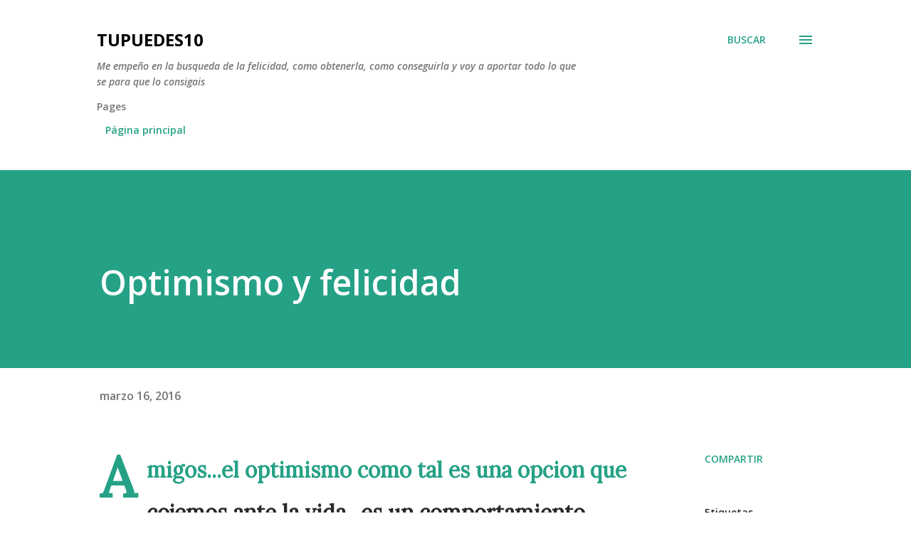

--- FILE ---
content_type: text/html; charset=utf-8
request_url: https://www.google.com/recaptcha/api2/aframe
body_size: 267
content:
<!DOCTYPE HTML><html><head><meta http-equiv="content-type" content="text/html; charset=UTF-8"></head><body><script nonce="5jp9-IGTx6JF1rJbtGCSag">/** Anti-fraud and anti-abuse applications only. See google.com/recaptcha */ try{var clients={'sodar':'https://pagead2.googlesyndication.com/pagead/sodar?'};window.addEventListener("message",function(a){try{if(a.source===window.parent){var b=JSON.parse(a.data);var c=clients[b['id']];if(c){var d=document.createElement('img');d.src=c+b['params']+'&rc='+(localStorage.getItem("rc::a")?sessionStorage.getItem("rc::b"):"");window.document.body.appendChild(d);sessionStorage.setItem("rc::e",parseInt(sessionStorage.getItem("rc::e")||0)+1);localStorage.setItem("rc::h",'1769034481358');}}}catch(b){}});window.parent.postMessage("_grecaptcha_ready", "*");}catch(b){}</script></body></html>